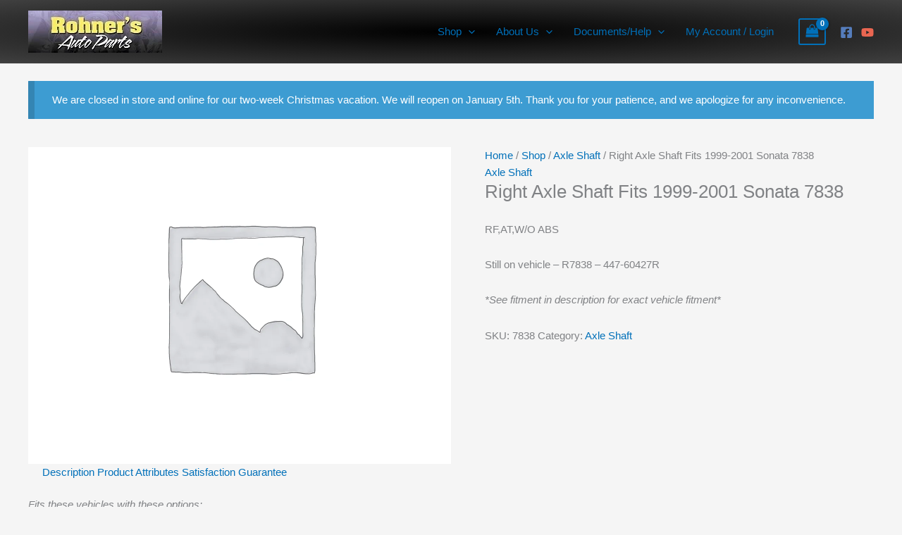

--- FILE ---
content_type: text/css; charset=utf-8
request_url: https://rohnersautoparts.com/wp-content/cache/min/1/wp-content/plugins/annasta-woocommerce-product-filters/styles/awf-font-awesome.css?ver=1766263181
body_size: 164
content:
@font-face{font-display:swap;font-family:'AWF FA';font-style:normal;font-weight:400;src:url(../../../../../../../plugins/annasta-woocommerce-product-filters/styles/fonts/fa-regular-400.eot);src:url("../../../../../../../plugins/annasta-woocommerce-product-filters/styles/fonts/fa-regular-400.eot?#iefix") format("embedded-opentype"),url(../../../../../../../plugins/annasta-woocommerce-product-filters/styles/fonts/fa-regular-400.woff2) format("woff2"),url(../../../../../../../plugins/annasta-woocommerce-product-filters/styles/fonts/fa-regular-400.woff) format("woff"),url(../../../../../../../plugins/annasta-woocommerce-product-filters/styles/fonts/fa-regular-400.ttf) format("truetype"),url("../../../../../../../plugins/annasta-woocommerce-product-filters/styles/fonts/fa-regular-400.svg#fontawesome") format("svg")}@font-face{font-display:swap;font-family:'AWF FA';font-style:normal;font-weight:900;src:url(../../../../../../../plugins/annasta-woocommerce-product-filters/styles/fonts/fa-solid-900.eot);src:url("../../../../../../../plugins/annasta-woocommerce-product-filters/styles/fonts/fa-solid-900.eot?#iefix") format("embedded-opentype"),url(../../../../../../../plugins/annasta-woocommerce-product-filters/styles/fonts/fa-solid-900.woff2) format("woff2"),url(../../../../../../../plugins/annasta-woocommerce-product-filters/styles/fonts/fa-solid-900.woff) format("woff"),url(../../../../../../../plugins/annasta-woocommerce-product-filters/styles/fonts/fa-solid-900.ttf) format("truetype"),url("../../../../../../../plugins/annasta-woocommerce-product-filters/styles/fonts/fa-solid-900.svg#fontawesome") format("svg")}.awf-preset-wrapper .fa,.awf-togglable-preset-btn .fa,.awf-title-badges .fa,.awf-preset-wrapper .fas,.awf-togglable-preset-btn .fas,.awf-title-badges .fas{-moz-osx-font-smoothing:grayscale;-webkit-font-smoothing:antialiased;display:inline-block;font-family:'AWF FA','Font Awesome 5 Free';font-style:normal;font-weight:900;font-variant:normal;text-rendering:auto}.awf-preset-wrapper i.fa-times:before,.awf-title-badges i.fa-times:before{content:"\f00d"}.awf-togglable-preset-btn i.fa-bars::before{content:"\f0c9"}

--- FILE ---
content_type: text/css; charset=utf-8
request_url: https://rohnersautoparts.com/wp-content/cache/min/1/wp-content/uploads/annasta-filters/css/style-options-1766263641.css?ver=1766263658
body_size: 395
content:
.woocommerce-ordering{display:none}.awf-preset-wrapper.awf-preset-1-wrapper{opacity:0}.awf-filters-1-1-container{position:relative;height:190px;overflow:hidden;padding-right:.5em;overflow-y:auto}.awf-filters-1-1-container.awf-style-icons label::before{content:"";font-weight:400}.awf-filters-1-1-container.awf-style-icons .awf-filter-container:not(.awf-hover-off) label:hover::before{content:"";font-weight:400}.awf-filters-1-1-container.awf-style-icons .awf-filter-container.awf-empty-disabled.awf-empty label:hover::before{content:"";font-weight:400}.awf-filters-1-1-container.awf-style-icons .awf-active label::before{content:"";font-weight:900}.awf-filters-1-1-container.awf-style-icons .awf-hierarchical-sbs-active-parent label::before{content:"";font-weight:900}.awf-filters-1-1-container.awf-style-icons .awf-active:not(.awf-hover-off) label:hover::before{content:"";font-weight:400}.awf-filters-1-1-container.awf-style-icons .awf-hierarchical-sbs-active-parent:not(.awf-hover-off) label:hover::before{content:"";font-weight:400}.awf-filters-1-1-container.awf-style-icons .awf-active.awf-empty-disabled.awf-empty label:hover::before{content:"";font-weight:900}.awf-filters-1-1-container.awf-style-icons .awf-hierarchical-sbs-active-parent.awf-empty-disabled.awf-empty label:hover::before{content:"";font-weight:900}.awf-filters-1-3-container{position:relative;height:150px;overflow:hidden;padding-right:.5em;overflow-y:auto}.awf-filters-1-3-container.awf-style-icons label::before{content:"";font-weight:400}.awf-filters-1-3-container.awf-style-icons .awf-filter-container:not(.awf-hover-off) label:hover::before{content:"";font-weight:400}.awf-filters-1-3-container.awf-style-icons .awf-filter-container.awf-empty-disabled.awf-empty label:hover::before{content:"";font-weight:400}.awf-filters-1-3-container.awf-style-icons .awf-active label::before{content:"";font-weight:900}.awf-filters-1-3-container.awf-style-icons .awf-hierarchical-sbs-active-parent label::before{content:"";font-weight:900}.awf-filters-1-3-container.awf-style-icons .awf-active:not(.awf-hover-off) label:hover::before{content:"";font-weight:400}.awf-filters-1-3-container.awf-style-icons .awf-hierarchical-sbs-active-parent:not(.awf-hover-off) label:hover::before{content:"";font-weight:400}.awf-filters-1-3-container.awf-style-icons .awf-active.awf-empty-disabled.awf-empty label:hover::before{content:"";font-weight:900}.awf-filters-1-3-container.awf-style-icons .awf-hierarchical-sbs-active-parent.awf-empty-disabled.awf-empty label:hover::before{content:"";font-weight:900}.awf-filters-1-7-container.awf-style-icons label::before{content:"";font-weight:400}.awf-filters-1-7-container.awf-style-icons .awf-filter-container:not(.awf-hover-off) label:hover::before{content:"";font-weight:400}.awf-filters-1-7-container.awf-style-icons .awf-filter-container.awf-empty-disabled.awf-empty label:hover::before{content:"";font-weight:400}.awf-filters-1-7-container.awf-style-icons .awf-active label::before{content:"";font-weight:900}.awf-filters-1-7-container.awf-style-icons .awf-hierarchical-sbs-active-parent label::before{content:"";font-weight:900}.awf-filters-1-7-container.awf-style-icons .awf-active:not(.awf-hover-off) label:hover::before{content:"";font-weight:400}.awf-filters-1-7-container.awf-style-icons .awf-hierarchical-sbs-active-parent:not(.awf-hover-off) label:hover::before{content:"";font-weight:400}.awf-filters-1-7-container.awf-style-icons .awf-active.awf-empty-disabled.awf-empty label:hover::before{content:"";font-weight:900}.awf-filters-1-7-container.awf-style-icons .awf-hierarchical-sbs-active-parent.awf-empty-disabled.awf-empty label:hover::before{content:"";font-weight:900}.awf-filters-1-8-container.awf-style-icons label::before{content:"";font-weight:400}.awf-filters-1-8-container.awf-style-icons .awf-filter-container:not(.awf-hover-off) label:hover::before{content:"";font-weight:400}.awf-filters-1-8-container.awf-style-icons .awf-filter-container.awf-empty-disabled.awf-empty label:hover::before{content:"";font-weight:400}.awf-filters-1-8-container.awf-style-icons .awf-active label::before{content:"";font-weight:900}.awf-filters-1-8-container.awf-style-icons .awf-hierarchical-sbs-active-parent label::before{content:"";font-weight:900}.awf-filters-1-8-container.awf-style-icons .awf-active:not(.awf-hover-off) label:hover::before{content:"";font-weight:400}.awf-filters-1-8-container.awf-style-icons .awf-hierarchical-sbs-active-parent:not(.awf-hover-off) label:hover::before{content:"";font-weight:400}.awf-filters-1-8-container.awf-style-icons .awf-active.awf-empty-disabled.awf-empty label:hover::before{content:"";font-weight:900}.awf-filters-1-8-container.awf-style-icons .awf-hierarchical-sbs-active-parent.awf-empty-disabled.awf-empty label:hover::before{content:"";font-weight:900}.awf-filterable .blockUI.blockOverlay::before{height:50px;width:50px;line-height:50px;font-size:50px;opacity:1;margin-top:-15px;margin-left:-15px}.noUi-horizontal{height:3px}.noUi-horizontal .noUi-handle{top:-15px;width:29px;height:28px;box-shadow:inset 0 0 1px #FFF,inset 0 1px 7px #EBEBEB,0 3px 6px -3px #BBB;border:1px solid #D9D9D9;border-radius:50%}.noUi-horizontal .noUi-handle::before,.noUi-horizontal .noUi-handle::after{display:none}.noUi-pips-horizontal{margin-top:-13px}.noUi-marker-horizontal.noUi-marker-large{height:5px;width:5px;border-radius:50%;background:#3FB8AF}.noUi-marker-horizontal.noUi-marker-normal{display:none}.awf-preset-wrapper{font-family:inherit}